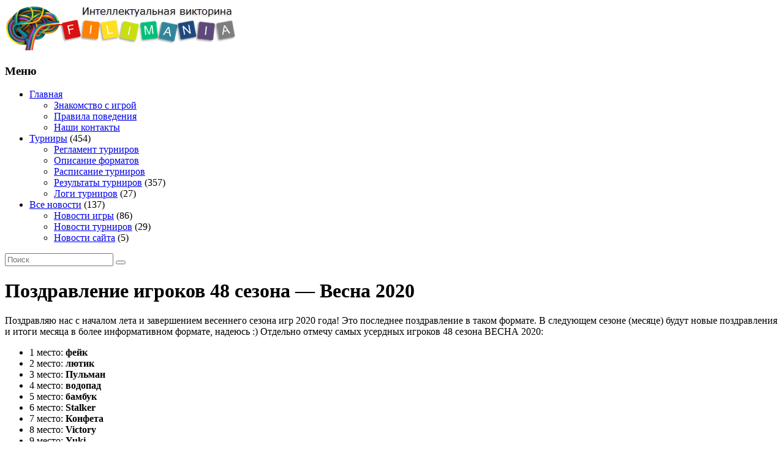

--- FILE ---
content_type: text/html; charset=UTF-8
request_url: https://filimania.ru/news/game/season48.html
body_size: 13138
content:

<!DOCTYPE html>
<!--[if IE 7]>
<html class="ie ie7" lang="ru-RU">
<![endif]-->
<!--[if IE 8]>
<html class="ie ie8" lang="ru-RU">
<![endif]-->
<!--[if !(IE 7) & !(IE 8)]><!-->
<html lang="ru-RU">
<!--<![endif]-->
<head>
<meta charset="UTF-8" />
<meta name="viewport" content="width=device-width, initial-scale=1">
<meta name="keywords" content="викторина, онлайн, чат, игра, турниры, филимания, эрудиция, интеллект, знания, filimania">
<meta name="description" content="Интеллектуальная онлайн викторина в чате, где каждый может повысить свою эрудицию и скорость. Авторские вопросы, турниры, блицы, достойные соперники и многое другое">
<meta name="yandex-verification" content="b46f3b519e33f39f" />
<title>Поздравление игроков 48 сезона &#8212; Весна 2020 &#8212; Филимания</title>
<meta name='robots' content='max-image-preview:large' />
	<style>img:is([sizes="auto" i], [sizes^="auto," i]) { contain-intrinsic-size: 3000px 1500px }</style>
	<link rel='dns-prefetch' href='//fonts.googleapis.com' />
<link rel='stylesheet' id='wp-block-library-css' href='https://filimania.ru/main/wp-includes/css/dist/block-library/style.min.css?ver=6.8.1' type='text/css' media='all' />
<style id='wp-block-library-theme-inline-css' type='text/css'>
.wp-block-audio :where(figcaption){color:#555;font-size:13px;text-align:center}.is-dark-theme .wp-block-audio :where(figcaption){color:#ffffffa6}.wp-block-audio{margin:0 0 1em}.wp-block-code{border:1px solid #ccc;border-radius:4px;font-family:Menlo,Consolas,monaco,monospace;padding:.8em 1em}.wp-block-embed :where(figcaption){color:#555;font-size:13px;text-align:center}.is-dark-theme .wp-block-embed :where(figcaption){color:#ffffffa6}.wp-block-embed{margin:0 0 1em}.blocks-gallery-caption{color:#555;font-size:13px;text-align:center}.is-dark-theme .blocks-gallery-caption{color:#ffffffa6}:root :where(.wp-block-image figcaption){color:#555;font-size:13px;text-align:center}.is-dark-theme :root :where(.wp-block-image figcaption){color:#ffffffa6}.wp-block-image{margin:0 0 1em}.wp-block-pullquote{border-bottom:4px solid;border-top:4px solid;color:currentColor;margin-bottom:1.75em}.wp-block-pullquote cite,.wp-block-pullquote footer,.wp-block-pullquote__citation{color:currentColor;font-size:.8125em;font-style:normal;text-transform:uppercase}.wp-block-quote{border-left:.25em solid;margin:0 0 1.75em;padding-left:1em}.wp-block-quote cite,.wp-block-quote footer{color:currentColor;font-size:.8125em;font-style:normal;position:relative}.wp-block-quote:where(.has-text-align-right){border-left:none;border-right:.25em solid;padding-left:0;padding-right:1em}.wp-block-quote:where(.has-text-align-center){border:none;padding-left:0}.wp-block-quote.is-large,.wp-block-quote.is-style-large,.wp-block-quote:where(.is-style-plain){border:none}.wp-block-search .wp-block-search__label{font-weight:700}.wp-block-search__button{border:1px solid #ccc;padding:.375em .625em}:where(.wp-block-group.has-background){padding:1.25em 2.375em}.wp-block-separator.has-css-opacity{opacity:.4}.wp-block-separator{border:none;border-bottom:2px solid;margin-left:auto;margin-right:auto}.wp-block-separator.has-alpha-channel-opacity{opacity:1}.wp-block-separator:not(.is-style-wide):not(.is-style-dots){width:100px}.wp-block-separator.has-background:not(.is-style-dots){border-bottom:none;height:1px}.wp-block-separator.has-background:not(.is-style-wide):not(.is-style-dots){height:2px}.wp-block-table{margin:0 0 1em}.wp-block-table td,.wp-block-table th{word-break:normal}.wp-block-table :where(figcaption){color:#555;font-size:13px;text-align:center}.is-dark-theme .wp-block-table :where(figcaption){color:#ffffffa6}.wp-block-video :where(figcaption){color:#555;font-size:13px;text-align:center}.is-dark-theme .wp-block-video :where(figcaption){color:#ffffffa6}.wp-block-video{margin:0 0 1em}:root :where(.wp-block-template-part.has-background){margin-bottom:0;margin-top:0;padding:1.25em 2.375em}
</style>
<style id='classic-theme-styles-inline-css' type='text/css'>
/*! This file is auto-generated */
.wp-block-button__link{color:#fff;background-color:#32373c;border-radius:9999px;box-shadow:none;text-decoration:none;padding:calc(.667em + 2px) calc(1.333em + 2px);font-size:1.125em}.wp-block-file__button{background:#32373c;color:#fff;text-decoration:none}
</style>
<style id='global-styles-inline-css' type='text/css'>
:root{--wp--preset--aspect-ratio--square: 1;--wp--preset--aspect-ratio--4-3: 4/3;--wp--preset--aspect-ratio--3-4: 3/4;--wp--preset--aspect-ratio--3-2: 3/2;--wp--preset--aspect-ratio--2-3: 2/3;--wp--preset--aspect-ratio--16-9: 16/9;--wp--preset--aspect-ratio--9-16: 9/16;--wp--preset--color--black: #000000;--wp--preset--color--cyan-bluish-gray: #abb8c3;--wp--preset--color--white: #ffffff;--wp--preset--color--pale-pink: #f78da7;--wp--preset--color--vivid-red: #cf2e2e;--wp--preset--color--luminous-vivid-orange: #ff6900;--wp--preset--color--luminous-vivid-amber: #fcb900;--wp--preset--color--light-green-cyan: #7bdcb5;--wp--preset--color--vivid-green-cyan: #00d084;--wp--preset--color--pale-cyan-blue: #8ed1fc;--wp--preset--color--vivid-cyan-blue: #0693e3;--wp--preset--color--vivid-purple: #9b51e0;--wp--preset--gradient--vivid-cyan-blue-to-vivid-purple: linear-gradient(135deg,rgba(6,147,227,1) 0%,rgb(155,81,224) 100%);--wp--preset--gradient--light-green-cyan-to-vivid-green-cyan: linear-gradient(135deg,rgb(122,220,180) 0%,rgb(0,208,130) 100%);--wp--preset--gradient--luminous-vivid-amber-to-luminous-vivid-orange: linear-gradient(135deg,rgba(252,185,0,1) 0%,rgba(255,105,0,1) 100%);--wp--preset--gradient--luminous-vivid-orange-to-vivid-red: linear-gradient(135deg,rgba(255,105,0,1) 0%,rgb(207,46,46) 100%);--wp--preset--gradient--very-light-gray-to-cyan-bluish-gray: linear-gradient(135deg,rgb(238,238,238) 0%,rgb(169,184,195) 100%);--wp--preset--gradient--cool-to-warm-spectrum: linear-gradient(135deg,rgb(74,234,220) 0%,rgb(151,120,209) 20%,rgb(207,42,186) 40%,rgb(238,44,130) 60%,rgb(251,105,98) 80%,rgb(254,248,76) 100%);--wp--preset--gradient--blush-light-purple: linear-gradient(135deg,rgb(255,206,236) 0%,rgb(152,150,240) 100%);--wp--preset--gradient--blush-bordeaux: linear-gradient(135deg,rgb(254,205,165) 0%,rgb(254,45,45) 50%,rgb(107,0,62) 100%);--wp--preset--gradient--luminous-dusk: linear-gradient(135deg,rgb(255,203,112) 0%,rgb(199,81,192) 50%,rgb(65,88,208) 100%);--wp--preset--gradient--pale-ocean: linear-gradient(135deg,rgb(255,245,203) 0%,rgb(182,227,212) 50%,rgb(51,167,181) 100%);--wp--preset--gradient--electric-grass: linear-gradient(135deg,rgb(202,248,128) 0%,rgb(113,206,126) 100%);--wp--preset--gradient--midnight: linear-gradient(135deg,rgb(2,3,129) 0%,rgb(40,116,252) 100%);--wp--preset--font-size--small: 13px;--wp--preset--font-size--medium: 20px;--wp--preset--font-size--large: 36px;--wp--preset--font-size--x-large: 42px;--wp--preset--spacing--20: 0.44rem;--wp--preset--spacing--30: 0.67rem;--wp--preset--spacing--40: 1rem;--wp--preset--spacing--50: 1.5rem;--wp--preset--spacing--60: 2.25rem;--wp--preset--spacing--70: 3.38rem;--wp--preset--spacing--80: 5.06rem;--wp--preset--shadow--natural: 6px 6px 9px rgba(0, 0, 0, 0.2);--wp--preset--shadow--deep: 12px 12px 50px rgba(0, 0, 0, 0.4);--wp--preset--shadow--sharp: 6px 6px 0px rgba(0, 0, 0, 0.2);--wp--preset--shadow--outlined: 6px 6px 0px -3px rgba(255, 255, 255, 1), 6px 6px rgba(0, 0, 0, 1);--wp--preset--shadow--crisp: 6px 6px 0px rgba(0, 0, 0, 1);}:where(.is-layout-flex){gap: 0.5em;}:where(.is-layout-grid){gap: 0.5em;}body .is-layout-flex{display: flex;}.is-layout-flex{flex-wrap: wrap;align-items: center;}.is-layout-flex > :is(*, div){margin: 0;}body .is-layout-grid{display: grid;}.is-layout-grid > :is(*, div){margin: 0;}:where(.wp-block-columns.is-layout-flex){gap: 2em;}:where(.wp-block-columns.is-layout-grid){gap: 2em;}:where(.wp-block-post-template.is-layout-flex){gap: 1.25em;}:where(.wp-block-post-template.is-layout-grid){gap: 1.25em;}.has-black-color{color: var(--wp--preset--color--black) !important;}.has-cyan-bluish-gray-color{color: var(--wp--preset--color--cyan-bluish-gray) !important;}.has-white-color{color: var(--wp--preset--color--white) !important;}.has-pale-pink-color{color: var(--wp--preset--color--pale-pink) !important;}.has-vivid-red-color{color: var(--wp--preset--color--vivid-red) !important;}.has-luminous-vivid-orange-color{color: var(--wp--preset--color--luminous-vivid-orange) !important;}.has-luminous-vivid-amber-color{color: var(--wp--preset--color--luminous-vivid-amber) !important;}.has-light-green-cyan-color{color: var(--wp--preset--color--light-green-cyan) !important;}.has-vivid-green-cyan-color{color: var(--wp--preset--color--vivid-green-cyan) !important;}.has-pale-cyan-blue-color{color: var(--wp--preset--color--pale-cyan-blue) !important;}.has-vivid-cyan-blue-color{color: var(--wp--preset--color--vivid-cyan-blue) !important;}.has-vivid-purple-color{color: var(--wp--preset--color--vivid-purple) !important;}.has-black-background-color{background-color: var(--wp--preset--color--black) !important;}.has-cyan-bluish-gray-background-color{background-color: var(--wp--preset--color--cyan-bluish-gray) !important;}.has-white-background-color{background-color: var(--wp--preset--color--white) !important;}.has-pale-pink-background-color{background-color: var(--wp--preset--color--pale-pink) !important;}.has-vivid-red-background-color{background-color: var(--wp--preset--color--vivid-red) !important;}.has-luminous-vivid-orange-background-color{background-color: var(--wp--preset--color--luminous-vivid-orange) !important;}.has-luminous-vivid-amber-background-color{background-color: var(--wp--preset--color--luminous-vivid-amber) !important;}.has-light-green-cyan-background-color{background-color: var(--wp--preset--color--light-green-cyan) !important;}.has-vivid-green-cyan-background-color{background-color: var(--wp--preset--color--vivid-green-cyan) !important;}.has-pale-cyan-blue-background-color{background-color: var(--wp--preset--color--pale-cyan-blue) !important;}.has-vivid-cyan-blue-background-color{background-color: var(--wp--preset--color--vivid-cyan-blue) !important;}.has-vivid-purple-background-color{background-color: var(--wp--preset--color--vivid-purple) !important;}.has-black-border-color{border-color: var(--wp--preset--color--black) !important;}.has-cyan-bluish-gray-border-color{border-color: var(--wp--preset--color--cyan-bluish-gray) !important;}.has-white-border-color{border-color: var(--wp--preset--color--white) !important;}.has-pale-pink-border-color{border-color: var(--wp--preset--color--pale-pink) !important;}.has-vivid-red-border-color{border-color: var(--wp--preset--color--vivid-red) !important;}.has-luminous-vivid-orange-border-color{border-color: var(--wp--preset--color--luminous-vivid-orange) !important;}.has-luminous-vivid-amber-border-color{border-color: var(--wp--preset--color--luminous-vivid-amber) !important;}.has-light-green-cyan-border-color{border-color: var(--wp--preset--color--light-green-cyan) !important;}.has-vivid-green-cyan-border-color{border-color: var(--wp--preset--color--vivid-green-cyan) !important;}.has-pale-cyan-blue-border-color{border-color: var(--wp--preset--color--pale-cyan-blue) !important;}.has-vivid-cyan-blue-border-color{border-color: var(--wp--preset--color--vivid-cyan-blue) !important;}.has-vivid-purple-border-color{border-color: var(--wp--preset--color--vivid-purple) !important;}.has-vivid-cyan-blue-to-vivid-purple-gradient-background{background: var(--wp--preset--gradient--vivid-cyan-blue-to-vivid-purple) !important;}.has-light-green-cyan-to-vivid-green-cyan-gradient-background{background: var(--wp--preset--gradient--light-green-cyan-to-vivid-green-cyan) !important;}.has-luminous-vivid-amber-to-luminous-vivid-orange-gradient-background{background: var(--wp--preset--gradient--luminous-vivid-amber-to-luminous-vivid-orange) !important;}.has-luminous-vivid-orange-to-vivid-red-gradient-background{background: var(--wp--preset--gradient--luminous-vivid-orange-to-vivid-red) !important;}.has-very-light-gray-to-cyan-bluish-gray-gradient-background{background: var(--wp--preset--gradient--very-light-gray-to-cyan-bluish-gray) !important;}.has-cool-to-warm-spectrum-gradient-background{background: var(--wp--preset--gradient--cool-to-warm-spectrum) !important;}.has-blush-light-purple-gradient-background{background: var(--wp--preset--gradient--blush-light-purple) !important;}.has-blush-bordeaux-gradient-background{background: var(--wp--preset--gradient--blush-bordeaux) !important;}.has-luminous-dusk-gradient-background{background: var(--wp--preset--gradient--luminous-dusk) !important;}.has-pale-ocean-gradient-background{background: var(--wp--preset--gradient--pale-ocean) !important;}.has-electric-grass-gradient-background{background: var(--wp--preset--gradient--electric-grass) !important;}.has-midnight-gradient-background{background: var(--wp--preset--gradient--midnight) !important;}.has-small-font-size{font-size: var(--wp--preset--font-size--small) !important;}.has-medium-font-size{font-size: var(--wp--preset--font-size--medium) !important;}.has-large-font-size{font-size: var(--wp--preset--font-size--large) !important;}.has-x-large-font-size{font-size: var(--wp--preset--font-size--x-large) !important;}
:where(.wp-block-post-template.is-layout-flex){gap: 1.25em;}:where(.wp-block-post-template.is-layout-grid){gap: 1.25em;}
:where(.wp-block-columns.is-layout-flex){gap: 2em;}:where(.wp-block-columns.is-layout-grid){gap: 2em;}
:root :where(.wp-block-pullquote){font-size: 1.5em;line-height: 1.6;}
</style>
<link rel='stylesheet' id='f-style-css' href='https://filimania.ru/main/wp-content/themes/fili/style_f.css?ver=1.0' type='text/css' media='all' />
<link rel='stylesheet' id='spacious_style-css' href='https://filimania.ru/main/wp-content/themes/fili/style.css?ver=6.8.1' type='text/css' media='all' />
<link rel='stylesheet' id='spacious-genericons-css' href='https://filimania.ru/main/wp-content/themes/spacious/genericons/genericons.css?ver=3.3.1' type='text/css' media='all' />
<link rel='stylesheet' id='spacious-font-awesome-css' href='https://filimania.ru/main/wp-content/themes/spacious/font-awesome/css/font-awesome.min.css?ver=4.7.0' type='text/css' media='all' />
<link rel='stylesheet' id='spacious_googlefonts-css' href='//fonts.googleapis.com/css?family=Lato&#038;1&#038;display=swap&#038;ver=1.9.4' type='text/css' media='all' />
<!--[if lte IE 8]>
<script type="text/javascript" src="https://filimania.ru/main/wp-content/themes/spacious/js/html5shiv.min.js?ver=6.8.1" id="html5-js"></script>
<![endif]-->
<link rel="https://api.w.org/" href="https://filimania.ru/wp-json/" /><link rel="alternate" title="JSON" type="application/json" href="https://filimania.ru/wp-json/wp/v2/posts/3144" /><link rel="alternate" title="oEmbed (JSON)" type="application/json+oembed" href="https://filimania.ru/wp-json/oembed/1.0/embed?url=https%3A%2F%2Ffilimania.ru%2Fnews%2Fgame%2Fseason48.html" />
</head>

<body class="wp-singular post-template-default single single-post postid-3144 single-format-standard wp-embed-responsive wp-theme-spacious wp-child-theme-fili  narrow-1218">
<div id="page" class="hfeed site">
		<header id="masthead" class="site-header clearfix">

		<div id="header-text-nav-container">
			<div class="inner-wrap">

				<div id="header-text-nav-wrap" class="clearfix">
					<div id="header-left-section">
							<div id="header-logo-image">
								<a href="https://filimania.ru/" title="Филимания" rel="home"><img src="https://filimania.ru/img/logoFM_3.png" width="378" height="74" alt="Филимания"></a>
							</div><!-- #header-logo-image -->
					</div><!-- #header-left-section -->
					<div id="header-right-section">

						<nav id="site-navigation" class="main-navigation" role="navigation">
							<h3 class="menu-toggle">Меню</h3>
							<div class="menu-primary-container"><ul id="menu-primary" class="menu"><li id="menu-item-171" class="menu-item menu-item-type-post_type menu-item-object-page menu-item-home menu-item-has-children menu-item-171"><a href="https://filimania.ru/">Главная</a>
<ul class="sub-menu">
	<li id="menu-item-172" class="menu-item menu-item-type-post_type menu-item-object-page menu-item-172"><a href="https://filimania.ru/main/about-us" title="Знакомство с викториной на Филимании">Знакомство с игрой</a></li>
	<li id="menu-item-37" class="menu-item menu-item-type-post_type menu-item-object-page menu-item-37"><a href="https://filimania.ru/main/rules" title="Правила поведения на Филимании">Правила поведения</a></li>
	<li id="menu-item-3742" class="menu-item menu-item-type-post_type menu-item-object-page menu-item-3742"><a href="https://filimania.ru/main/contacts">Наши контакты</a></li>
</ul>
</li>
<li id="menu-item-383" class="menu-item menu-item-type-taxonomy menu-item-object-category menu-item-has-children menu-item-383"><a href="https://filimania.ru/./turnirs" title="Описание и расписание, логи и результаты">Турниры</a><span class='f-menu'> (454)</span>
<ul class="sub-menu">
	<li id="menu-item-3748" class="menu-item menu-item-type-post_type menu-item-object-post menu-item-3748"><a href="https://filimania.ru/turnirs/turnir-rules.html" title="Регламент проведения турниров по викторине на Филимании">Регламент турниров</a></li>
	<li id="menu-item-1073" class="menu-item menu-item-type-post_type menu-item-object-post menu-item-1073"><a href="https://filimania.ru/turnirs/formats.html" title="Описание форматов турниров по викторине">Описание форматов</a></li>
	<li id="menu-item-1074" class="menu-item menu-item-type-post_type menu-item-object-post menu-item-1074"><a href="https://filimania.ru/turnirs/calendar.html" title="Ближайшие турнирны по викторине">Расписание турниров</a></li>
	<li id="menu-item-1075" class="menu-item menu-item-type-taxonomy menu-item-object-category menu-item-1075"><a href="https://filimania.ru/./turnirs/results" title="Результаты прошедших турниров">Результаты турниров</a><span class='f-menu'> (357)</span></li>
	<li id="menu-item-385" class="menu-item menu-item-type-taxonomy menu-item-object-category menu-item-385"><a href="https://filimania.ru/./turnirs/logs" title="Логи прошедших турниров">Логи турниров</a><span class='f-menu'> (27)</span></li>
</ul>
</li>
<li id="menu-item-60" class="menu-item menu-item-type-taxonomy menu-item-object-category current-post-ancestor menu-item-has-children menu-item-60"><a href="https://filimania.ru/./news" title="Все новости викторины, турниров, сайта. Обсуждения">Все новости</a><span class='f-menu'> (137)</span>
<ul class="sub-menu">
	<li id="menu-item-127" class="menu-item menu-item-type-taxonomy menu-item-object-category current-post-ancestor current-menu-parent current-post-parent menu-item-127"><a href="https://filimania.ru/./news/game">Новости игры</a><span class='f-menu'> (86)</span></li>
	<li id="menu-item-41" class="menu-item menu-item-type-taxonomy menu-item-object-category menu-item-41"><a href="https://filimania.ru/./news/turnir">Новости турниров</a><span class='f-menu'> (29)</span></li>
	<li id="menu-item-128" class="menu-item menu-item-type-taxonomy menu-item-object-category menu-item-128"><a href="https://filimania.ru/./news/site">Новости сайта</a><span class='f-menu'> (5)</span></li>
</ul>
</li>
</ul></div>						</nav>

						<aside id="search-4" class="widget widget_search">
							<form action="https://filimania.ru/" class="search-form searchform clearfix" method="get">
							<div class="search-wrap">
								<input type="text" placeholder="Поиск" class="s field" name="s">
								<button class="search-icon" type="submit"></button>
							</div>
						</form></aside>

			    	</div><!-- #header-right-section -->
			   </div><!-- #header-text-nav-wrap -->
			</div><!-- .inner-wrap -->
		</div><!-- #header-text-nav-container -->

		<div class="header-post-title-container clearfix">
			<div class="inner-wrap">
				<div class="post-title-wrapper">
					   <h1 class="header-post-title-class">Поздравление игроков 48 сезона &#8212; Весна 2020</h1>
				</div>
			</div>
		</div>
	</header>
			<div id="main" class="clearfix">
		<div class="inner-wrap">
			
	<div id="primary">
		<div id="content" class="clearfix">
						
				
<article id="post-3144" class="post-3144 post type-post status-publish format-standard hentry category-game tag-45 tag-46 tag-9 tag-43 tag-8">
		<div class="entry-content clearfix">
		
<p>Поздравляю нас с началом лета и завершением весеннего сезона игр 2020 года! Это последнее поздравление в таком формате. В следующем сезоне (месяце) будут новые поздравления и итоги месяца в более информативном формате, надеюсь :)
Отдельно отмечу самых усердных игроков 48 сезона ВЕСНА 2020<span id="more-3144"></span>:</p>
<ul>
<li>1 место: <strong>фейк</strong></li>
<li>2 место: <strong>лютик</strong></li>
<li>3 место: <strong>Пульман</strong></li>
<li>4 место: <strong>водопад</strong></li>
<li>5 место: <strong>бамбук</strong></li>
<li>6 место: <strong>Stalker</strong></li>
<li>7 место: <strong>Конфета</strong></li>
<li>8 место: <strong>Victory</strong></li>
<li>9 место: <strong>Yuki</strong></li>
<li>10 место: <strong>Клаус-грешник</strong></li>
</ul>
<p>Более подробные результаты сезона, суммарный результат за все сезоны будут опубликованы в меню чата &#171;<strong>Зал Славы</strong>&#171;</p>
<p>Приятной игры в новом сезоне!</p>
<div class="extra-hatom-entry-title"><span class="entry-title">Поздравление игроков 48 сезона &#8212; Весна 2020</span></div><div class="tags">Метки: <a href="https://filimania.ru/tag/%d0%b8%d0%b3%d1%80%d0%b0" rel="tag">игра</a><a href="https://filimania.ru/tag/%d0%b8%d1%82%d0%be%d0%b3%d0%b8" rel="tag">итоги</a><a href="https://filimania.ru/tag/%d0%b8%d1%82%d0%be%d0%b3%d0%b8-%d1%81%d0%b5%d0%b7%d0%be%d0%bd%d0%b0" rel="tag">итоги сезона</a><a href="https://filimania.ru/tag/%d0%bd%d0%be%d0%b2%d0%be%d1%81%d1%82%d0%b8" rel="tag">новости</a><a href="https://filimania.ru/tag/%d0%bf%d0%be%d0%b1%d0%b5%d0%b4%d0%b8%d1%82%d0%b5%d0%bb%d0%b8" rel="tag">победители</a></div>	</div>

			<footer class="entry-meta-bar clearfix">
		<div class="entry-meta clearfix">
		<span class="by-author author vcard"><a class="url fn n" href="https://filimania.ru/author/iskander">Sirr</a></span>
		<span class="date">2020-06-02 00:44</span>
		<span class="fstickys">Закреплено</span>

					<span class="category"><a href="https://filimania.ru/./news/game" rel="category tag">Новости игры</a></span>
		
					<span class="comments"><a href="https://filimania.ru/news/game/season48.html#respond">Комментариев нет</a></span>
		
		
		
		</div>
		</footer>

	
	</article>
				
<div id="comments" class="comments-area">

	
	
		<div id="respond" class="comment-respond">
		<h3 id="reply-title" class="comment-reply-title">Желаете оставить свой комментарий? <small><a rel="nofollow" id="cancel-comment-reply-link" href="/news/game/season48.html#respond" style="display:none;">Отмена</a></small></h3><p class="must-log-in">Для отправки комментария необходимо <a href="" onclick="FDisplay('fauth'); return false;">авторизоваться</a></p>	</div><!-- #respond -->
	
</div>
			
		</div><!-- #content -->
	</div><!-- #primary -->
	
	
<div id="secondary">
			
		<aside id="fili_login-2" class="widget widget_fili_login">
			<br><div class="fbut">
				<button class="fbut1" onclick="FDisplay('fgame')">Начать игру (войти в чат)</button><br>
				<div class="fnote">( <u onclick="FDisplay('fauth')">Авторизация</u> | 
				<u onclick="FDisplay('freg')">Регистрация</u> )</div>
			</div>
			<div id="fauth" class="fwindow">
				<div class="header">Авторизация на сайте<input type="button" value="X" onclick="FClose('fauth')"></div>
				<div class="status" id="st1"></div>
				<div class="info"><b>ВАЖНО:</b> авторизоваться на сайте могут только игроки, зарегистрированные в чате по <b>e-mail</b></div>
				<form action="https://filimania.ru/main/wp-login.php" method="post">
					<input type="text" class="ffield" name="log" id="user_login" placeholder="Введите ник или e-mail" required><br>
					<input type="password" class="ffield" name="pwd" id="user_pass" placeholder="Введите пароль" required>
					<div class="fnote">(<u onclick="FClose('fauth');FDisplay('fpass')">Забыли пароль?</u> | <u onclick="FClose('fauth');FDisplay('freg')">Зарегистрироваться?</u>)</div>
					<input type="submit" id="user-submit" value="Выполнить авторизацию">

					<input type="hidden" name="user-cookie" value="1">
					<input type="hidden" id="f-redirect" name="redirect_to" value="https://filimania.ru/news/game/season48.html">
					<input type="checkbox" name="rememberme" id="rememberme" value="forever" checked style="display:none;">
					<input type="hidden" id="loginsec" name="loginsec" value="41265b86e5" /><input type="hidden" name="_wp_http_referer" value="/news/game/season48.html" />				</form>
			</div>

		
			<div id="fveil"></div>
			<div id="fgame" class="fwindow">
				<div class="header"><label id="fgamehead">Вход в игровой чат</label><input type="button" value="X" onclick="FClose('fgame')"></div>
				<form action="https://filimania.ru/chat/run.php" method="post">
					<input type="radio" name="froom" id="fr1" value="main" checked><label for="fr1">Регулярная игра</label>
					<input type="radio" name="froom" id="fr2" value="turnir"><label for="fr2">Турнир</label><br>
					<input type="text" name="fuser" class="ffield" placeholder="Введите ник" pattern="\S+" title="Введите ник без пробелов" value="" required><br>
					<input type="password" name="fuserpass" class="ffield" placeholder="Введите пароль для ника с регистрацией"><br>
					<div class="fnote">(<u onclick="FClose('fgame');FDisplay('fpass')">Забыли пароль?</u> | <u onclick="FClose('fgame');FDisplay('freg')">Зарегистрироваться?</u>)</div>
					<input type="submit" name="presubmit" value="Выполнить вход в чат">
				</form>
			</div>
			<div id="freg" class="fwindow">
				<div class="header">Регистрация на Филимании<input type="button" value="X" onclick="FClose('freg')"></div>
				<div class="info"><b>Регистрация выполняется только в чате. </b>Для регистрации выполните следующие шаги:<ol>
					<li>Введите желаемый ник в поле ниже</li>
					<li>Попробуйте войти в чат</li>
					<li>Если ник свободен (иначе выберете другой ник), ответьте на 1 вопрос в игре</li>
					<li>Выполните регистрацию через меню чата</li>
				</ol></div>
				<form action="https://filimania.ru/chat/run.php" method="post">
					<input type="hidden" name="froom" value="main">
					<input type="hidden" name="fuserpass">
					<input type="text" name="fuser" class="ffield" placeholder="Введите желаемый ник" pattern="\S+" title="Введите ник без пробелов" required><br>
					<div class="fnote">(<u onclick="FClose('freg');FDisplay('fauth')">Хотите авторизоваться?</u>)</div>
					<input type="submit" name="presubmit" value="Войти в чат (проверить ник)">
				</form>
			</div>
			<div id="fpass" class="fwindow">
				<div class="header">Восстановление пароля<input type="button" value="X" onclick="FClose('fpass')"></div>
				<div class="status" id="st2"></div>
				<div class="info">Введите свой e-mail, указанный ранее при регистрации. На данный e-mail будет отправлен пароль</div>
				<form method="post">
					<input type="text" class="ffield" name="email" placeholder="Введите свой e-mail" required><br>
					<div class="fnote">(<u onclick="FClose('fpass');FDisplay('fgame')">Начать игру?</u> | <u onclick="FClose('fpass');FDisplay('freg')">Зарегистрироваться?</u>)</div>
					<input type="submit" name="fgetpass" value="Подтвердить">
				</form>
			</div>
			<div id="fpass2" class="fwindow">
				<div class="header">Восстановление пароля<input type="button" value="X" onclick="FClose('fpass2')"></div>
				<div class="info" id="st3"></div>
				<form><input type="button" value="Закрыть" onclick="FClose('fpass2')"></form>
			</div>


			</aside><aside id="nav_menu-3" class="widget widget_nav_menu"><h3 class="widget-title"><span>Меню навигации</span></h3><div class="menu-rightmenu-container"><ul id="menu-rightmenu" class="menu"><li id="menu-item-3768" class="menu-item menu-item-type-taxonomy menu-item-object-category current-post-ancestor menu-item-has-children menu-item-3768"><a href="https://filimania.ru/./news">Все новости и обсуждения</a><span class='f-menu'> (137)</span>
<ul class="sub-menu">
	<li id="menu-item-3769" class="menu-item menu-item-type-taxonomy menu-item-object-category current-post-ancestor current-menu-parent current-post-parent menu-item-3769"><a href="https://filimania.ru/./news/game">Новости игры</a><span class='f-menu'> (86)</span></li>
	<li id="menu-item-3771" class="menu-item menu-item-type-taxonomy menu-item-object-category menu-item-3771"><a href="https://filimania.ru/./news/turnir">Новости турниров</a><span class='f-menu'> (29)</span></li>
	<li id="menu-item-3770" class="menu-item menu-item-type-taxonomy menu-item-object-category menu-item-3770"><a href="https://filimania.ru/./news/site">Новости сайта</a><span class='f-menu'> (5)</span></li>
	<li id="menu-item-3779" class="menu-item menu-item-type-post_type menu-item-object-post menu-item-3779"><a href="https://filimania.ru/news/discussion.html">Вопросы и предложения</a></li>
	<li id="menu-item-4103" class="menu-item menu-item-type-post_type menu-item-object-post menu-item-4103"><a href="https://filimania.ru/news/boltalka.html">Болталка на свободные темы</a></li>
</ul>
</li>
<li id="menu-item-3772" class="menu-item menu-item-type-taxonomy menu-item-object-category menu-item-has-children menu-item-3772"><a href="https://filimania.ru/./turnirs">Турниры</a><span class='f-menu'> (454)</span>
<ul class="sub-menu">
	<li id="menu-item-3774" class="menu-item menu-item-type-taxonomy menu-item-object-category menu-item-3774"><a href="https://filimania.ru/./turnirs/results">Результаты турниров</a><span class='f-menu'> (357)</span></li>
	<li id="menu-item-3773" class="menu-item menu-item-type-taxonomy menu-item-object-category menu-item-3773"><a href="https://filimania.ru/./turnirs/logs">Логи турниров</a><span class='f-menu'> (27)</span></li>
	<li id="menu-item-3775" class="menu-item menu-item-type-taxonomy menu-item-object-category menu-item-3775"><a href="https://filimania.ru/./turnirs/voting">Турнирные голосования</a><span class='f-menu'> (37)</span></li>
	<li id="menu-item-3778" class="menu-item menu-item-type-post_type menu-item-object-post menu-item-3778"><a href="https://filimania.ru/turnirs/extratur.html">Обсуждение доп. турниров</a></li>
</ul>
</li>
<li id="menu-item-3784" class="menu-item menu-item-type-post_type menu-item-object-page menu-item-3784"><a href="https://filimania.ru/main/about-us">Знакомство с викториной</a></li>
<li id="menu-item-3783" class="menu-item menu-item-type-post_type menu-item-object-page menu-item-3783"><a href="https://filimania.ru/main/rules">Правила чата</a></li>
<li id="menu-item-3785" class="menu-item menu-item-type-post_type menu-item-object-page menu-item-3785"><a href="https://filimania.ru/main/contacts">Наши контакты</a></li>
</ul></div></aside><aside id="tag_cloud-2" class="widget widget_tag_cloud"><h3 class="widget-title"><span>Облако меток</span></h3><div class="tagcloud"><a href="https://filimania.ru/tag/%d0%b8%d0%b3%d1%80%d0%b0" class="tag-cloud-link tag-link-45 tag-link-position-1" style="font-size: 18.617511520737pt;" aria-label="игра (82 элемента)">игра<span class="tag-link-count"> (82)</span></a>
<a href="https://filimania.ru/tag/%d1%81%d0%b1%d0%be%d1%80%d0%bd%d0%b8%d0%ba" class="tag-cloud-link tag-link-14 tag-link-position-2" style="font-size: 20.239631336406pt;" aria-label="сборник (137 элементов)">сборник<span class="tag-link-count"> (137)</span></a>
<a href="https://filimania.ru/tag/%d1%85%d1%80%d0%be%d0%bd%d0%be%d0%bc%d0%b0%d0%bd%d0%b8%d1%8f" class="tag-cloud-link tag-link-39 tag-link-position-3" style="font-size: 8.8847926267281pt;" aria-label="Хрономания (3 элемента)">Хрономания<span class="tag-link-count"> (3)</span></a>
<a href="https://filimania.ru/tag/%d0%b2%d0%b5%d1%81%d0%b5%d0%bb%d1%8b%d0%b5-%d1%81%d1%82%d0%b0%d1%80%d1%82%d1%8b" class="tag-cloud-link tag-link-69 tag-link-position-4" style="font-size: 16.921658986175pt;" aria-label="веселые старты (48 элементов)">веселые старты<span class="tag-link-count"> (48)</span></a>
<a href="https://filimania.ru/tag/%d0%b4%d0%b8%d0%b7%d0%b0%d0%b9%d0%bd" class="tag-cloud-link tag-link-47 tag-link-position-5" style="font-size: 10.728110599078pt;" aria-label="дизайн (6 элементов)">дизайн<span class="tag-link-count"> (6)</span></a>
<a href="https://filimania.ru/tag/%d0%b8%d1%82%d0%be%d0%b3%d0%b8-%d1%81%d0%b5%d0%b7%d0%be%d0%bd%d0%b0" class="tag-cloud-link tag-link-9 tag-link-position-6" style="font-size: 14.488479262673pt;" aria-label="итоги сезона (22 элемента)">итоги сезона<span class="tag-link-count"> (22)</span></a>
<a href="https://filimania.ru/tag/%d0%bd%d0%be%d0%b2%d0%be%d1%81%d1%82%d0%b8" class="tag-cloud-link tag-link-43 tag-link-position-7" style="font-size: 19.649769585253pt;" aria-label="новости (113 элементов)">новости<span class="tag-link-count"> (113)</span></a>
<a href="https://filimania.ru/tag/%d1%82%d1%83%d1%80%d0%bd%d0%b8%d1%80%d1%8b" class="tag-cloud-link tag-link-12 tag-link-position-8" style="font-size: 24pt;" aria-label="турниры (443 элемента)">турниры<span class="tag-link-count"> (443)</span></a>
<a href="https://filimania.ru/tag/%d0%b2%d0%ba%d0%be%d0%bd%d1%82%d0%b0%d0%ba%d1%82%d0%b5" class="tag-cloud-link tag-link-37 tag-link-position-9" style="font-size: 11.096774193548pt;" aria-label="вконтакте (7 элементов)">вконтакте<span class="tag-link-count"> (7)</span></a>
<a href="https://filimania.ru/tag/%d0%b8%d1%82%d0%be%d0%b3%d0%b8" class="tag-cloud-link tag-link-46 tag-link-position-10" style="font-size: 17.511520737327pt;" aria-label="итоги (58 элементов)">итоги<span class="tag-link-count"> (58)</span></a>
<a href="https://filimania.ru/tag/%d0%b2%d1%8b%d0%b1%d0%be%d1%80-%d0%b2%d0%b0%d1%80%d0%b8%d0%b0%d0%bd%d1%82%d0%b0" class="tag-cloud-link tag-link-68 tag-link-position-11" style="font-size: 11.465437788018pt;" aria-label="выбор варианта (8 элементов)">выбор варианта<span class="tag-link-count"> (8)</span></a>
<a href="https://filimania.ru/tag/%d0%bf%d1%83%d0%b1%d0%bb%d0%b8%d1%87%d0%bd%d1%8b%d0%b5-%d1%87%d1%82%d0%b5%d0%bd%d0%b8%d1%8f" class="tag-cloud-link tag-link-58 tag-link-position-12" style="font-size: 9.6221198156682pt;" aria-label="публичные чтения (4 элемента)">публичные чтения<span class="tag-link-count"> (4)</span></a>
<a href="https://filimania.ru/tag/%d0%a3%d0%a0%d0%91%d0%90%d0%bd%d0%b8%d1%81%d1%82%d1%8b" class="tag-cloud-link tag-link-67 tag-link-position-13" style="font-size: 8pt;" aria-label="УРБАнисты (2 элемента)">УРБАнисты<span class="tag-link-count"> (2)</span></a>
<a href="https://filimania.ru/tag/%d0%bf%d0%be%d0%b1%d0%b5%d0%b4%d0%b8%d1%82%d0%b5%d0%bb%d0%b8" class="tag-cloud-link tag-link-8 tag-link-position-14" style="font-size: 16.552995391705pt;" aria-label="победители (43 элемента)">победители<span class="tag-link-count"> (43)</span></a>
<a href="https://filimania.ru/tag/%d1%80%d0%b5%d0%b3%d1%83%d0%bb%d1%8f%d1%80%d0%bd%d1%8b%d0%b5-%d1%82%d1%83%d1%80%d0%bd%d0%b8%d1%80%d1%8b" class="tag-cloud-link tag-link-44 tag-link-position-15" style="font-size: 23.041474654378pt;" aria-label="регулярные турниры (332 элемента)">регулярные турниры<span class="tag-link-count"> (332)</span></a>
<a href="https://filimania.ru/tag/%d0%bf%d0%be%d1%81%d1%80%d0%b5%d0%b4%d0%bd%d0%b8%d0%ba%d0%b8" class="tag-cloud-link tag-link-64 tag-link-position-16" style="font-size: 8.8847926267281pt;" aria-label="посредники (3 элемента)">посредники<span class="tag-link-count"> (3)</span></a>
<a href="https://filimania.ru/tag/%d0%b1%d1%80%d0%b0%d1%83%d0%b7%d0%b5%d1%80" class="tag-cloud-link tag-link-57 tag-link-position-17" style="font-size: 8pt;" aria-label="браузер (2 элемента)">браузер<span class="tag-link-count"> (2)</span></a>
<a href="https://filimania.ru/tag/%d0%bb%d0%be%d0%b3%d0%b8" class="tag-cloud-link tag-link-15 tag-link-position-18" style="font-size: 15.152073732719pt;" aria-label="логи (27 элементов)">логи<span class="tag-link-count"> (27)</span></a>
<a href="https://filimania.ru/tag/%d0%b0%d0%b2%d1%82%d0%be%d1%80%d1%8b-%d0%b4%d0%b8%d0%bb%d0%b5%d1%82%d0%b0%d0%bd%d1%82%d1%8b" class="tag-cloud-link tag-link-59 tag-link-position-19" style="font-size: 10.21198156682pt;" aria-label="авторы-дилетанты (5 элементов)">авторы-дилетанты<span class="tag-link-count"> (5)</span></a>
<a href="https://filimania.ru/tag/%d0%b1%d0%bb%d0%b0%d0%b3%d0%be%d0%b4%d0%b0%d1%80%d0%bd%d0%be%d1%81%d1%82%d0%b8" class="tag-cloud-link tag-link-10 tag-link-position-20" style="font-size: 16.036866359447pt;" aria-label="благодарности (36 элементов)">благодарности<span class="tag-link-count"> (36)</span></a>
<a href="https://filimania.ru/tag/%d0%be%d0%b1%d1%8a%d1%8f%d0%b2%d0%bb%d0%b5%d0%bd%d0%b8%d0%b5" class="tag-cloud-link tag-link-49 tag-link-position-21" style="font-size: 16.552995391705pt;" aria-label="объявление (43 элемента)">объявление<span class="tag-link-count"> (43)</span></a>
<a href="https://filimania.ru/tag/%d0%b8%d1%82%d0%be%d0%b3%d0%b8-%d0%b3%d0%be%d0%b4%d0%b0" class="tag-cloud-link tag-link-50 tag-link-position-22" style="font-size: 16.110599078341pt;" aria-label="итоги года (37 элементов)">итоги года<span class="tag-link-count"> (37)</span></a>
<a href="https://filimania.ru/tag/%d0%b3%d0%be%d0%bb%d0%be%d1%81%d0%be%d0%b2%d0%b0%d0%bd%d0%b8%d0%b5" class="tag-cloud-link tag-link-55 tag-link-position-23" style="font-size: 16.110599078341pt;" aria-label="голосование (37 элементов)">голосование<span class="tag-link-count"> (37)</span></a>
<a href="https://filimania.ru/tag/%d0%be%d0%b1%d1%81%d1%83%d0%b6%d0%b4%d0%b5%d0%bd%d0%b8%d0%b5" class="tag-cloud-link tag-link-33 tag-link-position-24" style="font-size: 16.331797235023pt;" aria-label="обсуждение (40 элементов)">обсуждение<span class="tag-link-count"> (40)</span></a>
<a href="https://filimania.ru/tag/%d0%be%d1%82%d0%bb%d0%be%d0%b6%d0%b5%d0%bd%d0%bd%d1%8b%d0%b5-%d0%bf%d0%be%d0%b4%d1%81%d0%ba%d0%b0%d0%b7%d0%ba%d0%b8" class="tag-cloud-link tag-link-38 tag-link-position-25" style="font-size: 8.8847926267281pt;" aria-label="отложенные подсказки (3 элемента)">отложенные подсказки<span class="tag-link-count"> (3)</span></a>
<a href="https://filimania.ru/tag/%d0%b4%d0%be%d0%bf%d0%be%d0%bb%d0%bd%d0%b8%d1%82%d0%b5%d0%bb%d1%8c%d0%bd%d1%8b%d0%b5-%d1%82%d1%83%d1%80%d0%bd%d0%b8%d1%80%d1%8b" class="tag-cloud-link tag-link-48 tag-link-position-26" style="font-size: 18.986175115207pt;" aria-label="дополнительные турниры (93 элемента)">дополнительные турниры<span class="tag-link-count"> (93)</span></a>
<a href="https://filimania.ru/tag/%d0%b7%d0%b0%d0%bf%d0%be%d0%bb%d0%bd%d0%b8-%d0%bf%d1%80%d0%be%d0%bf%d1%83%d1%81%d0%ba" class="tag-cloud-link tag-link-26 tag-link-position-27" style="font-size: 15.668202764977pt;" aria-label="заполни пропуск (32 элемента)">заполни пропуск<span class="tag-link-count"> (32)</span></a>
<a href="https://filimania.ru/tag/%d0%be%d0%b1%d0%bd%d0%be%d0%b2%d0%bb%d0%b5%d0%bd%d0%b8%d0%b5" class="tag-cloud-link tag-link-11 tag-link-position-28" style="font-size: 17.806451612903pt;" aria-label="обновление (64 элемента)">обновление<span class="tag-link-count"> (64)</span></a>
<a href="https://filimania.ru/tag/%d1%80%d0%b5%d0%b7%d1%83%d0%bb%d1%8c%d1%82%d0%b0%d1%82%d1%8b" class="tag-cloud-link tag-link-16 tag-link-position-29" style="font-size: 22.89400921659pt;" aria-label="результаты (317 элементов)">результаты<span class="tag-link-count"> (317)</span></a>
<a href="https://filimania.ru/tag/%d0%b0%d0%bd%d0%b0%d0%b3%d1%80%d0%b0%d0%bc%d0%bc%d1%8b" class="tag-cloud-link tag-link-36 tag-link-position-30" style="font-size: 8.8847926267281pt;" aria-label="анаграммы (3 элемента)">анаграммы<span class="tag-link-count"> (3)</span></a>
<a href="https://filimania.ru/tag/%d0%b1%d0%bb%d0%b8%d1%86" class="tag-cloud-link tag-link-40 tag-link-position-31" style="font-size: 11.096774193548pt;" aria-label="блиц (7 элементов)">блиц<span class="tag-link-count"> (7)</span></a>
<a href="https://filimania.ru/tag/%d1%82%d0%b5%d0%bc%d0%b0%d1%82%d0%b8%d1%87%d0%b5%d1%81%d0%ba%d0%b8%d0%b9" class="tag-cloud-link tag-link-51 tag-link-position-32" style="font-size: 12.940092165899pt;" aria-label="тематический (13 элементов)">тематический<span class="tag-link-count"> (13)</span></a>
<a href="https://filimania.ru/tag/%d1%81%d0%b0%d0%b9%d1%82" class="tag-cloud-link tag-link-22 tag-link-position-33" style="font-size: 10.21198156682pt;" aria-label="сайт (5 элементов)">сайт<span class="tag-link-count"> (5)</span></a>
<a href="https://filimania.ru/tag/%d0%b1%d0%b0%d0%b7%d0%b0-%d0%b2%d0%be%d0%bf%d1%80%d0%be%d1%81%d0%be%d0%b2" class="tag-cloud-link tag-link-6 tag-link-position-34" style="font-size: 15.668202764977pt;" aria-label="база вопросов (32 элемента)">база вопросов<span class="tag-link-count"> (32)</span></a>
<a href="https://filimania.ru/tag/%d1%8e%d0%bc%d0%be%d1%80%d0%b8%d1%81%d1%82%d0%b8%d1%87%d0%b5%d1%81%d0%ba%d0%b8%d0%b5-%d0%b0%d1%81%d1%81%d0%be%d1%86%d0%b8%d0%b0%d1%86%d0%b8%d0%b8" class="tag-cloud-link tag-link-52 tag-link-position-35" style="font-size: 8.8847926267281pt;" aria-label="юмористические-ассоциации (3 элемента)">юмористические-ассоциации<span class="tag-link-count"> (3)</span></a>
<a href="https://filimania.ru/tag/%d0%b0%d0%b2%d1%82%d0%be%d1%80%d1%81%d0%ba%d0%b8%d0%b9" class="tag-cloud-link tag-link-34 tag-link-position-36" style="font-size: 20.387096774194pt;" aria-label="авторский (142 элемента)">авторский<span class="tag-link-count"> (142)</span></a></div>
</aside>	</div>
	
	

		</div><!-- .inner-wrap -->
	</div><!-- #main -->
			<footer id="colophon" class="clearfix">
			<div class="footer-widgets-wrapper">
	<div class="inner-wrap">
		<div class="footer-widgets-area clearfix">
			<div class="tg-one-fourth tg-column-1">
				<aside id="fili_stats-2" class="widget widget_fili_stats"><h3 class="widget-title"><span>Лидеры месяца</span></h3><div class="fwins">
		<b>вава <abbr ftip="Лидер по набранным очкам в текущем сезоне игр" ftip-pos="top">(лидер сезона)</abbr></b>
		<b>вава <abbr ftip="Победитель последнего завершенного дня игры" ftip-pos="top">(победитель дня)</abbr></b>
		<b>ликбез <abbr ftip="Победитель последнего завершенного часа" ftip-pos="top">(победитель часа)</abbr></b>
		<b>liberica <abbr ftip="Лидер по количеству побед в блицах в текущем сезоне" ftip-pos="top">(гроза блицев)</abbr></b>
		<b>Флер <abbr ftip="Лидер в соотношении заработанных/подаренных бонусных очков" ftip-pos="top">(самый эффективный)</abbr></b>
		<b>ГМальборо <abbr ftip="Обладатель самой длинной цепочки из правильных ответов подряд в текущем сезоне" ftip-pos="top">(цепочка ответов)</abbr></b>
		<b>Avis <abbr ftip="Обладатель наибольшего количества скоростных рекордов в текущем сезоне" ftip-pos="top">(самый быстрый)</abbr></b>
		<b>tormoz <abbr ftip="Рекордсмен по количеству заработанных очков за час" ftip-pos="top">(рекордсмен часа)</abbr></b>
		<b>yuyu <abbr ftip="Рекордсмен по количеству заработанных очков за сутки" ftip-pos="top">(рекордсмен суток)</abbr></b>
		</div></aside>			</div>
							<div class="tg-one-fourth tg-column-2">
					<aside id="fili_stats-5" class="widget widget_fili_stats"><h3 class="widget-title"><span>Результаты месяца</span></h3><div class="fwd"><input type="checkbox"><i></i><div class="ftitle">Лидеры по очкам:</div><table class="ftbl"><tr class="fhead"><td width="20">№</td><td>Ник</td><td width="55">Очки</td><td width="45">Отв.</td></tr><tr><td>1</td><td>вава</td><td>11426</td><td>450</td></tr><tr><td>2</td><td>yuyu</td><td>9016</td><td>466</td></tr><tr><td>3</td><td>ГМальборо</td><td>7831</td><td>525</td></tr><tr><td>4</td><td>брюнетка</td><td>7506</td><td>479</td></tr><tr><td>5</td><td>tormoz</td><td>7304</td><td>239</td></tr><tr><td colspan="3">Игроков за сезон:</td><td colspan="1">101</td></tr></table></div><div class="fwd"><input type="checkbox" checked><i></i><div class="ftitle">Лидеры по блицам:</div><table class="ftbl"><tr class="fhead"><td width="20">№</td><td>Ник</td><td width="45">Побед</td><td width="35">Игр</td></tr><tr><td>1</td><td>liberica</td><td>6</td><td>6</td></tr><tr><td>2</td><td>UmnichkA</td><td>6</td><td>6</td></tr><tr><td>3</td><td>Флер</td><td>6</td><td>7</td></tr><tr><td>4</td><td>Аэлита</td><td>5</td><td>7</td></tr><tr><td>5</td><td>Горчица</td><td>5</td><td>7</td></tr></table></div><div class="fwd"><input type="checkbox" checked><i></i><div class="ftitle">Лидеры по страйкам:</div><table class="ftbl"><tr class="fhead"><td width="20">№</td><td>Ник</td><td width="60">Рез-т</td></tr><tr><td>1</td><td>ГМальборо</td><td>225</td></tr><tr><td>2</td><td>Всюду_Помидоры</td><td>96</td></tr><tr><td>3</td><td>ликбез</td><td>88</td></tr><tr><td>4</td><td>вава</td><td>84</td></tr><tr><td>5</td><td>yuyu</td><td>71</td></tr></table></div></aside>				</div>
										<div class="tg-one-fourth tg-after-two-blocks-clearfix tg-column-3">
							<aside id="fili-recent-posts-3" class="widget fili_recent_entries">		<h3 class="widget-title"><span>Последние новости</span></h3>		<ul>
					<li>
							<span class="post-date">2026-02-03</span>
							<a href="https://filimania.ru/turnirs/results/turnir447.html">Результаты турнира по викторине №447</a>
			</li>
					<li>
							<span class="post-date">2026-01-27</span>
							<a href="https://filimania.ru/turnirs/results/starts048.html">Веселые старты №48</a>
			</li>
					<li>
							<span class="post-date">2026-01-21</span>
							<a href="https://filimania.ru/turnirs/voting/voteresult2025.html">Результаты голосования по турнирам 2025 года</a>
			</li>
					<li>
							<span class="post-date">2026-01-20</span>
							<a href="https://filimania.ru/turnirs/results/turnir446.html">Результаты турнира по викторине №446</a>
			</li>
					<li>
							<span class="post-date">2026-01-20</span>
							<a href="https://filimania.ru/turnirs/results/starts047.html">Веселые старты №47</a>
			</li>
				</ul>
		</aside>				</div>
										<div class="tg-one-fourth tg-one-fourth-last tg-column-4">
					<aside id="fili-comments-2" class="widget fili_recent_comments"><h3 class="widget-title"><span>Последние обсуждения</span></h3><ul><li><a href="https://filimania.ru/turnirs/results/starts048.html/comment-page-1#comment-2192">Веселые старты №48</a><span class="comment-data"> обсуждает Turnir Info</span> (<span class="comments">1</span>)</li><li><a href="https://filimania.ru/news/game/quest-tags.html/comment-page-2#comment-2191">Выбор темы следующего вопроса!</a><span class="comment-data"> обсуждают Sirr, UmnichkA, Neneim и др.</span> (<span class="comments">62</span>)</li><li><a href="https://filimania.ru/turnirs/voting/voteresult2025.html/comment-page-1#comment-2186">Результаты голосования по турнирам 2025 года</a><span class="comment-data"> обсуждают JIeHa и др.</span> (<span class="comments">3</span>)</li><li><a href="https://filimania.ru/turnirs/voting/vote2025.html/comment-page-1#comment-2181">Турниры в 2025 году: голосование</a><span class="comment-data"> обсуждает Turnir Info</span> (<span class="comments">1</span>)</li></ul></aside>				</div>
					</div>
	</div>
</div>
			<div class="footer-socket-wrapper clearfix">
				<div class="inner-wrap">
					<div class="footer-socket-area">
						<div class="copyright">Copyright © Филимания, 2007 - 2025</div>
						<nav class="small-menu clearfix">
							<div class="menu-footer-container"><ul id="menu-footer" class="menu"><li id="menu-item-173" class="menu-item menu-item-type-post_type menu-item-object-page menu-item-173"><a href="https://filimania.ru/main/about-us">О нас</a></li>
<li id="menu-item-43" class="menu-item menu-item-type-post_type menu-item-object-page menu-item-43"><a href="https://filimania.ru/main/rules" title="Правила поведения в чате">Правила</a></li>
<li id="menu-item-46" class="menu-item menu-item-type-post_type menu-item-object-page menu-item-46"><a href="https://filimania.ru/main/contacts" title="Наши контакты">Контакты</a></li>
</ul></div>		    			</nav>
					</div>
				</div>
			</div>
		</footer>
		<a href="#masthead" id="scroll-up"></a>
	</div><!-- #page -->
	<script type="speculationrules">
{"prefetch":[{"source":"document","where":{"and":[{"href_matches":"\/*"},{"not":{"href_matches":["\/main\/wp-*.php","\/main\/wp-admin\/*","\/main\/wp-content\/uploads\/*","\/main\/wp-content\/*","\/main\/wp-content\/plugins\/*","\/main\/wp-content\/themes\/fili\/*","\/main\/wp-content\/themes\/spacious\/*","\/*\\?(.+)"]}},{"not":{"selector_matches":"a[rel~=\"nofollow\"]"}},{"not":{"selector_matches":".no-prefetch, .no-prefetch a"}}]},"eagerness":"conservative"}]}
</script>
<script type="text/javascript" src="https://filimania.ru/main/wp-includes/js/comment-reply.min.js?ver=6.8.1" id="comment-reply-js" async="async" data-wp-strategy="async"></script>
<script type="text/javascript" src="https://filimania.ru/main/wp-content/themes/spacious/js/skip-link-focus-fix.js?ver=6.8.1" id="spacious-skip-link-focus-fix-js"></script>
<script type="text/javascript" src="//ajax.googleapis.com/ajax/libs/jquery/1/jquery.min.js" id="jquery-js"></script>
<script type="text/javascript" id="quicktags-js-extra">
/* <![CDATA[ */
var quicktagsL10n = {"closeAllOpenTags":"\u0417\u0430\u043a\u0440\u044b\u0442\u044c \u0432\u0441\u0435 \u043e\u0442\u043a\u0440\u044b\u0442\u044b\u0435 \u0442\u0435\u0433\u0438","closeTags":"\u0437\u0430\u043a\u0440\u044b\u0442\u044c \u0442\u0435\u0433\u0438","enterURL":"\u0412\u0432\u0435\u0434\u0438\u0442\u0435 \u0430\u0434\u0440\u0435\u0441 (URL)","enterImageURL":"\u0412\u0432\u0435\u0434\u0438\u0442\u0435 \u0430\u0434\u0440\u0435\u0441 (URL) \u043a\u0430\u0440\u0442\u0438\u043d\u043a\u0438","enterImageDescription":"\u0412\u0432\u0435\u0434\u0438\u0442\u0435 \u043e\u043f\u0438\u0441\u0430\u043d\u0438\u0435 \u0438\u0437\u043e\u0431\u0440\u0430\u0436\u0435\u043d\u0438\u044f","textdirection":"\u043d\u0430\u043f\u0440\u0430\u0432\u043b\u0435\u043d\u0438\u0435 \u0442\u0435\u043a\u0441\u0442\u0430","toggleTextdirection":"\u041f\u0435\u0440\u0435\u043a\u043b\u044e\u0447\u0438\u0442\u044c \u043d\u0430\u043f\u0440\u0430\u0432\u043b\u0435\u043d\u0438\u0435 \u0442\u0435\u043a\u0441\u0442\u0430 \u0432 \u0440\u0435\u0434\u0430\u043a\u0442\u043e\u0440\u0435","dfw":"\u041f\u043e\u043b\u043d\u043e\u044d\u043a\u0440\u0430\u043d\u043d\u044b\u0439 \u0440\u0435\u0436\u0438\u043c","strong":"\u0416\u0438\u0440\u043d\u044b\u0439","strongClose":"\u0417\u0430\u043a\u0440\u044b\u0442\u044c \u0442\u0435\u0433 \u0436\u0438\u0440\u043d\u043e\u0433\u043e \u0448\u0440\u0438\u0444\u0442\u0430","em":"\u041a\u0443\u0440\u0441\u0438\u0432","emClose":"\u0417\u0430\u043a\u0440\u044b\u0442\u044c \u0442\u0435\u0433 \u043a\u0443\u0440\u0441\u0438\u0432\u0430","link":"\u0412\u0441\u0442\u0430\u0432\u0438\u0442\u044c \u0441\u0441\u044b\u043b\u043a\u0443","blockquote":"\u0426\u0438\u0442\u0430\u0442\u0430","blockquoteClose":"\u0417\u0430\u043a\u0440\u044b\u0442\u044c \u0442\u0435\u0433 \u0446\u0438\u0442\u0430\u0442\u044b","del":"\u0423\u0434\u0430\u043b\u0435\u043d\u043d\u044b\u0439 (\u043f\u0435\u0440\u0435\u0447\u0451\u0440\u043a\u043d\u0443\u0442\u044b\u0439) \u0442\u0435\u043a\u0441\u0442","delClose":"\u0417\u0430\u043a\u0440\u044b\u0442\u044c \u0442\u0435\u0433 \u0443\u0434\u0430\u043b\u0451\u043d\u043d\u043e\u0433\u043e \u0442\u0435\u043a\u0441\u0442\u0430","ins":"\u0412\u0441\u0442\u0430\u0432\u043b\u0435\u043d\u043d\u044b\u0439 \u0442\u0435\u043a\u0441\u0442","insClose":"\u0417\u0430\u043a\u0440\u044b\u0442\u044c \u0442\u0435\u0433 \u0432\u0441\u0442\u0430\u0432\u043b\u0435\u043d\u043d\u043e\u0433\u043e \u0442\u0435\u043a\u0441\u0442\u0430","image":"\u0412\u0441\u0442\u0430\u0432\u0438\u0442\u044c \u0438\u0437\u043e\u0431\u0440\u0430\u0436\u0435\u043d\u0438\u0435","ul":"\u041c\u0430\u0440\u043a\u0438\u0440\u043e\u0432\u0430\u043d\u043d\u044b\u0439 \u0441\u043f\u0438\u0441\u043e\u043a","ulClose":"\u0417\u0430\u043a\u0440\u044b\u0442\u044c \u0442\u0435\u0433 \u043c\u0430\u0440\u043a\u0438\u0440\u043e\u0432\u0430\u043d\u043d\u043e\u0433\u043e \u0441\u043f\u0438\u0441\u043a\u0430","ol":"\u041d\u0443\u043c\u0435\u0440\u043e\u0432\u0430\u043d\u043d\u044b\u0439 \u0441\u043f\u0438\u0441\u043e\u043a","olClose":"\u0417\u0430\u043a\u0440\u044b\u0442\u044c \u0442\u0435\u0433 \u043d\u0443\u043c\u0435\u0440\u043e\u0432\u0430\u043d\u043d\u043e\u0433\u043e \u0441\u043f\u0438\u0441\u043a\u0430","li":"\u042d\u043b\u0435\u043c\u0435\u043d\u0442 \u0441\u043f\u0438\u0441\u043a\u0430","liClose":"\u0417\u0430\u043a\u0440\u044b\u0442\u044c \u0442\u0435\u0433 \u044d\u043b\u0435\u043c\u0435\u043d\u0442\u0430 \u0441\u043f\u0438\u0441\u043a\u0430","code":"\u041a\u043e\u0434","codeClose":"\u0417\u0430\u043a\u0440\u044b\u0442\u044c \u0442\u0435\u0433 \u043a\u043e\u0434\u0430","more":"\u0412\u0441\u0442\u0430\u0432\u0438\u0442\u044c \u0442\u0435\u0433 \u00ab\u0414\u0430\u043b\u0435\u0435\u00bb"};
/* ]]> */
</script>
<script type="text/javascript" src="https://filimania.ru/main/wp-includes/js/quicktags.min.js?ver=6.8.1" id="quicktags-js"></script>
<script type="text/javascript" src="https://filimania.ru/js/filijs04.js" id="filijs-js"></script>
<div style="display:none;">
<!-- Yandex.Metrika informer -->
<a href="https://metrika.yandex.ru/stat/?id=30661962&amp;from=informer"
target="_blank" rel="nofollow"><img src="//bs.yandex.ru/informer/30661962/3_1_FFFFFFFF_EFEFEFFF_0_pageviews"
style="width:88px; height:31px; border:0;" alt="Яндекс.Метрика" title="Яндекс.Метрика: данные за сегодня (просмотры, визиты и уникальные посетители)" onclick="try{Ya.Metrika.informer({i:this,id:30661962,lang:'ru'});return false}catch(e){}"/></a>
<!-- /Yandex.Metrika informer -->
<!-- Yandex.Metrika counter -->
<script type="text/javascript">
(function (d, w, c) {
    (w[c] = w[c] || []).push(function() {
        try {
            w.yaCounter30661962 = new Ya.Metrika({id:30661962,
                    clickmap:true,
                    trackLinks:true,
                    accurateTrackBounce:true});
        } catch(e) { }
    });

    var n = d.getElementsByTagName("script")[0],
        s = d.createElement("script"),
        f = function () { n.parentNode.insertBefore(s, n); };
    s.type = "text/javascript";
    s.async = true;
    s.src = (d.location.protocol == "https:" ? "https:" : "http:") + "//mc.yandex.ru/metrika/watch.js";

    if (w.opera == "[object Opera]") {
        d.addEventListener("DOMContentLoaded", f, false);
    } else { f(); }
})(document, window, "yandex_metrika_callbacks");
</script>
<noscript><div><img src="//mc.yandex.ru/watch/30661962" style="position:absolute; left:-9999px;" alt="" /></div></noscript>
<!-- /Yandex.Metrika counter -->
<!--LiveInternet counter--><script type="text/javascript"><!--
document.write("<a href='//www.liveinternet.ru/click' "+
"target=_blank><img src='//counter.yadro.ru/hit?t26.18;r"+
escape(document.referrer)+((typeof(screen)=="undefined")?"":
";s"+screen.width+"*"+screen.height+"*"+(screen.colorDepth?
screen.colorDepth:screen.pixelDepth))+";u"+escape(document.URL)+
";"+Math.random()+
"' alt='' title='LiveInternet: показано число посетителей за"+
" сегодня' "+
"border='0' width='88' height='15'><\/a>")
//--></script><!--/LiveInternet-->
</div>
</body>
</html>

--- FILE ---
content_type: text/javascript
request_url: https://filimania.ru/js/filijs04.js
body_size: 1213
content:
function FClose(id) {
	document.getElementById(id).style.display='none';
	document.getElementById('fveil').style.display='none';
}

function OpenClose(id) {
	if ( document.getElementById(id).style.display == 'none' ) {
		document.getElementById(id).style.display = 'block';
	} else {
		document.getElementById(id).style.display = 'none';
	}
}

function GetStatus(str, id, win) {
	document.getElementById(id).innerHTML = str;
	document.getElementById(id).style.display='block';
	FDisplay(win);
}
function FDisplay(id) {
	document.getElementById(id).style.display='block';
	document.getElementById('fveil').style.display='block';
}

function CheckFileSize(id) {
    if(window.ActiveXObject){
		var fso = new ActiveXObject("Scripting.FileSystemObject");
		var filepath = document.getElementById(id).value;
		var thefile = fso.getFile(filepath);
		var size = thefile.size;
	}else{
		var size = document.getElementById(id).files[0].size;
	}
	if ( size > 2097152 ) {
		alert('Загружаемый файл не должен превышать 2МБ');
		document.getElementById(id).value = null;
	}
}

window.onload = function () {
	if ( window.location.hash == '#LoginEmpty' ) {
		GetStatus('<b>Ошибка</b>: не указан логин или пароль', 'st1', 'fauth');
		window.location.hash = '';
	} else if ( window.location.hash == '#LoginFail' ) {
		GetStatus('<b>Ошибка</b>: неверный логин или пароль', 'st1', 'fauth');
		window.location.hash = '';
	} else if ( window.location.hash == '#start' ) {
		FDisplay('fgame');
		window.location.hash = '';
	} else if ( window.location.hash == '#turnir' ) {
		FDisplay('fgame');
		document.getElementsByName('froom')[0].checked = false;
		document.getElementsByName('froom')[1].checked = true;
		window.location.hash = '';
	}
}


/**
 *
 * spacious-custom.js
 *
 */
jQuery(document).ready(function(){
	jQuery("#scroll-up").hide();
	jQuery(function () {
		jQuery(window).scroll(function () {
			if (jQuery(this).scrollTop() > 1000) {
				jQuery('#scroll-up').fadeIn();
			} else {
				jQuery('#scroll-up').fadeOut();
			}
		});
		jQuery('a#scroll-up').click(function () {
			jQuery('body,html').animate({
				scrollTop: 0
			}, 800);
			return false;
		});
	});
});


/**
 * navigation.js
 *
 * Handles toggling the navigation menu for small screens.
 */
( function() {
	var container, button, menu;

	container = document.getElementById( 'site-navigation' );
	if ( ! container )
		return;

	button = container.getElementsByTagName( 'h3' )[0];
	if ( 'undefined' === typeof button )
		return;

	menu = container.getElementsByTagName( 'ul' )[0];

	// Hide menu toggle button if menu is empty and return early.
	if ( 'undefined' === typeof menu ) {
		button.style.display = 'none';
		return;
	}

	if ( -1 === menu.className.indexOf( 'nav-menu' ) )
		menu.className += 'nav-menu';

	button.onclick = function() {
		if ( -1 !== container.className.indexOf( 'main-small-navigation' ) )
			container.className = container.className.replace( 'main-small-navigation', 'main-navigation' );
		else
			container.className = container.className.replace( 'main-navigation', 'main-small-navigation' );
	}
} )();


quicktags({
	id: "comment",
	buttons: "link,em,strong"
});
QTags.addButton('quote','quote','<blockquote>','</blockquote>','quote');